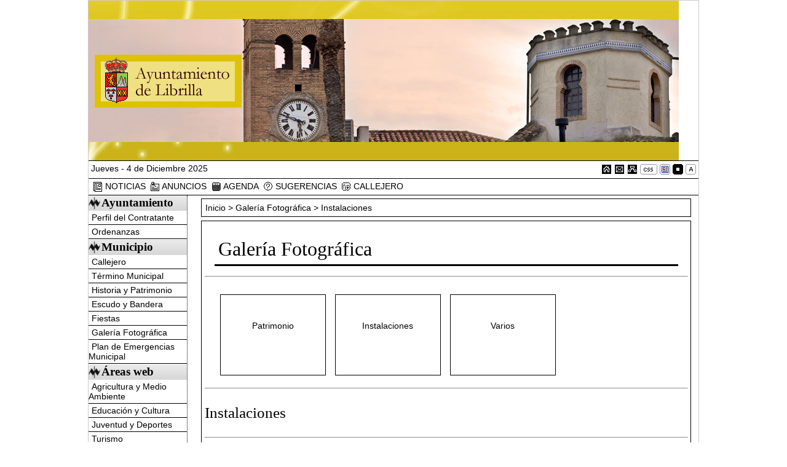

--- FILE ---
content_type: text/html
request_url: https://www.librilla.es/instalaciones.asp?est=gran&con=pos
body_size: 20969
content:
<!DOCTYPE html PUBLIC "-//W3C//DTD XHTML 1.0 Strict//EN" "https://www.w3.org/TR/xhtml1/DTD/xhtml1-strict.dtd">



<html xmlns="https://www.w3.org/1999/xhtml" lang="es" xml:lang="es">
<head>
<meta http-equiv="Content-Type" content="text/html; charset=utf-8" />

<meta name="description" content="Ayuntamiento de Librilla" />
<meta name="keywords" content="ayuntamiento, Librilla, murcia" />
<meta name="robots" content="all" />
<meta name="author" content="Avatar Internet S.L.L." />
<meta http-equiv="Content-Language" content="es" />
<meta name="generator" content="Avatar Internet S.L.L." />
<meta name="progid" content="Avatar Internet S.L.L." />
<meta http-equiv="pragma" content="no-cache" />
<link rel="shortcut icon" href="/favicon.ico" />

<title>

Ayuntamiento de Librilla

-
Instalaciones
</title>

<link rel="stylesheet" title="Estilo1" type="text/css" href="/fondoblancogrande.css" />

<style type="text/css">
#fotos, #fotos ul, #fotos ul li {
	margin:0;
	padding:0;
	border:0;
}
#fotos ul li {
	display: inline;
	list-style: none;
}
#fotos ul li img {
	float: left;
	display: block;
	padding:0;
	margin:0;
}
#fotos ul li a {
	float: left;
	display: block;
	margin:14px;
}
</style>
</head>
<body>
<div id="top"></div>

<div id="cajatotal">
<div id="cabecera">
  <h1 class="novisible">Ayuntamiento de Librilla</h1>

  
		<!--	<img src="/images/escudo-BN.gif" alt="Ayuntamiento de Librilla, www.librilla.es" width="238" height="85"  />-->
      		
      <!--		<img src="/images/escudo-BN.gif" alt="Ayuntamiento de Librilla, www.librilla.es" width="355" height="90"  />
      		
      			<img src="/images/escudo-NB.gif" alt="Ayuntamiento de Librilla, www.librilla.es" width="355" height="90"  />
      			
   				<img src="/images/escudo.gif" alt="Ayuntamiento de Librilla, www.librilla.es" width="355" height="90"  />-->
  			
          <div id="flash">
  <script src="script.js" type="text/javascript"></script>
  <script type="text/javascript" src="/swfobject.js"></script>  
  <span id="player1"><img src="/flash/foto1.jpg" style="border:0;" alt="fondo flash" /></span>
   <script type="text/javascript">
	var s1 = new SWFObject("/imagerotator.swf","rotator","992","260","7");
	s1.addVariable("file","/playlistnb.xml");
	s1.addParam("wmode", "opaque");
	s1.addVariable("transition","fade");
	s1.addVariable("overstretch","false");
	s1.addVariable("shownavigation", "false");
	s1.addVariable("linkfromdisplay", "true");
	s1.addVariable("linktarget", "_self");	
	s1.addVariable("backcolor","0xFFFFFF");
	s1.write("player1");
</script>
</div>

  
  &nbsp;
                              
                       
     <!--           <img src="/images/cabeza13.jpg" style="padding-top:2px;" alt="Foto de Librilla 1" width="135" height="85">
                            
                <img src="/images/cabeza14.jpg" style="padding-top:2px; padding-left:10px;" alt="Foto de Librilla 2" width="135" height="85">
                            
                <img src="/images/cabeza12.jpg" style="padding-top:2px; padding-left:10px;" alt="Foto de Librilla 3" width="135" height="85">
                            
                <img src="/images/cabeza15.jpg" style="padding-top:2px; padding-left:10px;" alt="Foto de Librilla 4" width="135" height="85">
                <img src="/images/cabeza11.jpg" style="padding-top:2px; padding-left:10px;" alt="Foto de Librilla 5" width="135" height="85">-->
  <!--
  <img src="/images/imagen_cabecera_1-BN.gif" alt="librilla.es la web del Ayuntamiento de Librilla, imagen de Librilla" width="310" height="90" />--><a name="sube" id="sube" class="novisible">&nbsp;</a></div>
  
<div id="barra_navegaciona">
  <div id="iconos">
    
    <a href="/index.asp">
    
    <img src="/images/home_of.gif" alt="ir a inicio" width="17" height="17" /></a>&nbsp;<a href="mailto:info@librilla.es"><img src="/images/mail_of.gif" alt="email de contacto" width="17" height="17" /></a>&nbsp;<a href="/mapaweb.asp"><img src="/images/mapa_of.gif" alt="mapa de la web" width="17" height="17" /></a>
    
    <a href="/instalaciones.asp?est=sin&amp;con=sin"><img src="/images/css.gif" alt="visualizaci&oacute;n sin CSS" width="28" height="17" /></a> <a href="/instalaciones.asp?est=nor&amp;con=sin"><img src="/images/normal.gif" alt="visualizaci&oacute;n normal" width="17" height="17" /></a> <a href="/instalaciones.asp?est=gran&amp;con=neg"><img src="/images/negativo.gif" alt="visualizaci&oacute;n contraste negativo" width="17" height="17" /></a> <a href="/instalaciones.asp?est=nor&amp;con=pos"><img src="/images/size1.gif" alt="tama&ntilde;o de letra normal" width="17" height="17" /></a>
    
    <!--Comprobar si hay otros parametros-->
    
  </div>
  Jueves - 4 de Diciembre 2025
</div>
<div id="barra_navegacionb">
  
  <ul>
    
    <!--<li><a href="/instalaciones.asp?est=gran&amp;con=pos"><img src="/images/esp.gif" alt="versi&oacute;n espa&ntilde;ol" width="22" height="16"/></a></li>
    <li><a href="ingles/instalaciones.asp?est=gran&amp;con=pos"><img src="/images/eng.gif" alt="english version" width="22" height="16"/></a></li>-->
    
    <li><a href="/noticias.asp"><img src="/images/noticia.gif" alt="noticias" width="16" height="16" /> NOTICIAS</a></li>
    <li><a href="/tablon.asp"><img src="/images/anuncios.gif" alt="anuncios" width="16" height="16" /> ANUNCIOS</a></li>
    <li><a href="/agendal.asp"><img src="/images/agenda.gif" alt="agenda" width="16" height="16" /> AGENDA</a></li>
    <li><a href="/sugerencias.asp"><img src="/images/sugerencias.gif" alt="sugerencias" width="16" height="16" /> SUGERENCIAS</a></li>
    <li><a href="/callejero-librilla.asp"><img src="/images/callejero.gif" alt="callejero" width="16" height="16" /> CALLEJERO</a></li>
    
  </ul>
</div>

<div id="menuizda">
  <!-- menu inicio-->
  <!-- Menu inicio-->

	<p>  Ayuntamiento
</p>
	<ul>
	
	<li><a href="http://librilla.sedelectronica.es"  target="_blank">Perfil del Contratante</a></li>
	
	<li><a href="normativa/ordenanzas.asp" >Ordenanzas</a></li>
	
	</ul>

	<p>  Municipio
</p>
	<ul>
	
	<li><a href="/callejero-librilla.asp">Callejero</a></li>
				
	<li><a href="/termino-municipal.asp">Término Municipal</a></li>
				
	<li><a href="/historia.asp">Historia y Patrimonio</a></li>
				
	<li><a href="/escudo-y-bandera.asp">Escudo y Bandera</a></li>
				
	<li><a href="/tradiciones-y-fiestas.asp">Fiestas</a></li>
				
	<li><a href="/galeria-fotografica.asp">Galería Fotográfica</a></li>
				
	<li><a href="plan-emergencias-municipal.asp" >Plan de Emergencias Municipal</a></li>
	
	</ul>

	<p>  Áreas web
</p>
	<ul>
	
	<li><a href="areas/area.asp?id=23" >Agricultura y Medio Ambiente </a></li>
	
	<li><a href="areas/area.asp?id=3" >Educación y Cultura</a></li>
	
	<li><a href="areas/area.asp?id=4" >Juventud y Deportes</a></li>
	
	<li><a href="areas/area.asp?id=5" >Turismo</a></li>
	
	<li><a href="areas/area.asp?id=7" >Festejos</a></li>
	
	<li><a href="areas/area.asp?id=8" >Hacienda</a></li>
	
	<li><a href="areas/area.asp?id=24" >Empleo, Formación y Desarrollo Local</a></li>
	
	<li><a href="areas/area.asp?id=9" >Industria y Nuevas Tecnologías</a></li>
	
	<li><a href="areas/area.asp?id=12" >Sanidad y Servicios Sociales</a></li>
	
	<li><a href="areas/area.asp?id=21" >Mujer y Participación Ciudadana</a></li>
	
	<li><a href="areas/area.asp?id=14" >Personal</a></li>
	
	<li><a href="areas/area.asp?id=18" >Seguridad Ciudadana y Protección Civil</a></li>
	
	<li><a href="areas/area.asp?id=19" >Servicios</a></li>
	
	<li><a href="areas/area.asp?id=20" >Urbanismo</a></li>
	
	<li><a href="/areas/area.asp?id=25" >Atención al Ciudadano</a></li>
	
	</ul>

<div style="padding-left:20px;">
</div>
<div id="certificados">
<p>
<a href="/noticiasrss.asp" title="Sindicar Noticias"><img src="/images/feed.gif" alt="Sindicacion RSS" title="Sindicacion RSS" style="border:0px; padding-top:5px;" /></a><br />


</p>
</div>

  <!-- menu fin -->
</div>
<!-- include virtual="/includes/banner.asp"-->
<div id="contenidocentral" style="margin: 0em 0em 0em 10.72em;">
  <div id="zonaprincipal">
    <!-- Contenidos -->
    <!--Migas de pan-->
<div id="top"></div>


<p class="migas">
  
  <a href="/index.asp" title="ir a Inicio">
  
  Inicio
  
  </a> &gt;
  <a href='galeria-fotografica.asp'>Galería Fotográfica</a> &gt; Instalaciones
</p>

<!--Fin migas de pan-->

<div id="colizdanot">
  <div id="noticias">
    
    <h2>
      Galería Fotográfica
    </h2>
    <hr />
    <!--Subsecciones-->
    
    <div class="lsubsecciones">
    <ul>
      
      <li><a href="patrimonio.asp">
	       
	  <span>Patrimonio</span>
      
      </a></li>
      
      
      <li><a href="instalaciones.asp">
	       
	  <span>Instalaciones</span>
      
      </a></li>
      
      
      <li><a href="varios.asp">
	       
	  <span>Varios</span>
      
      </a></li>
      
      
    </ul>
    </div>
    
    <!--Fin de las subsecciones-->
    <hr/>
    
    <h3>
      Instalaciones
    </h3>
    
    <script type="text/javascript">
<!--
function clearField(txt,elm){
	//alert('elm.value= ['+elm.value+'].');
	if (elm.value == txt){
		//Reset the field to empty.
		elm.value = '';
	}
}

function resetField(txt,elm){
	//alert('elm.value= ['+elm.value+'].');
	if (elm.value == ''){
		//Reset the field to it's txt.
		elm.value = txt;
	}
}
-->
</script>
    <noscript>
    <p>Este Script borra el valor por defecto del formulario de busqueda</p>
    </noscript>


	
<hr />
	
    <!-- include file="includes/imprimir.asp" -->
    
    <!--Subsecciones-->
    
    <!--Fin de las subsecciones-->
    <div style="font-size:115%; line-height:130%;">
      
    </div>
	
    
    <script type="text/javascript"> 
  var v=null;
  function foto(url) {
    if (v) v.close();
    v = window.open(url, 'v', "height=550, width=715, resizable=1, scrollbars=1");
    v.focus();
    return false;
  }
</script>
    <noscript>
    <p>Permite abrir ventanas emergentes</p>
    </noscript>
<hr />    
<h3>Galer&iacute;a de im&aacute;genes</h3>
<div style="text-align:center;">
      
      <a href="/foto-fotosec.asp?foto=1&amp;noticia=14&amp;total=29" onclick="return foto(this.href);" title="abre ventana nueva con la imagen seleccionada" > <img src="https://datos.librilla.es/fotonoticias/p_14-040120121717481.jpg" alt="Ver foto 1 - ALA" style="margin:15px; border:1px solid #000;" /></a>
      
      <a href="/foto-fotosec.asp?foto=2&amp;noticia=14&amp;total=29" onclick="return foto(this.href);" title="abre ventana nueva con la imagen seleccionada" > <img src="https://datos.librilla.es/fotonoticias/p_14-040120121718191.jpg" alt="Ver foto 2 - ALA" style="margin:15px; border:1px solid #000;" /></a>
      
      <a href="/foto-fotosec.asp?foto=3&amp;noticia=14&amp;total=29" onclick="return foto(this.href);" title="abre ventana nueva con la imagen seleccionada" > <img src="https://datos.librilla.es/fotonoticias/p_14-040120121718521.jpg" alt="Ver foto 3 - ALA" style="margin:15px; border:1px solid #000;" /></a>
      
      <a href="/foto-fotosec.asp?foto=4&amp;noticia=14&amp;total=29" onclick="return foto(this.href);" title="abre ventana nueva con la imagen seleccionada" > <img src="https://datos.librilla.es/fotonoticias/p_14-040120121719271.jpg" alt="Ver foto 4 - Aula de estudios" style="margin:15px; border:1px solid #000;" /></a>
      
      <a href="/foto-fotosec.asp?foto=5&amp;noticia=14&amp;total=29" onclick="return foto(this.href);" title="abre ventana nueva con la imagen seleccionada" > <img src="https://datos.librilla.es/fotonoticias/p_14-040120121720031.jpg" alt="Ver foto 5 - Aula de estudios" style="margin:15px; border:1px solid #000;" /></a>
      
      <a href="/foto-fotosec.asp?foto=6&amp;noticia=14&amp;total=29" onclick="return foto(this.href);" title="abre ventana nueva con la imagen seleccionada" > <img src="https://datos.librilla.es/fotonoticias/p_14-040120121720381.jpg" alt="Ver foto 6 - Aula de estudios" style="margin:15px; border:1px solid #000;" /></a>
      
      <a href="/foto-fotosec.asp?foto=7&amp;noticia=14&amp;total=29" onclick="return foto(this.href);" title="abre ventana nueva con la imagen seleccionada" > <img src="https://datos.librilla.es/fotonoticias/p_14-040120121721301.jpg" alt="Ver foto 7 - Casa Forestal Los Ballesteros" style="margin:15px; border:1px solid #000;" /></a>
      
      <a href="/foto-fotosec.asp?foto=8&amp;noticia=14&amp;total=29" onclick="return foto(this.href);" title="abre ventana nueva con la imagen seleccionada" > <img src="https://datos.librilla.es/fotonoticias/p_14-040120121722111.jpg" alt="Ver foto 8 - Centro Local de Empleo" style="margin:15px; border:1px solid #000;" /></a>
      
      <a href="/foto-fotosec.asp?foto=9&amp;noticia=14&amp;total=29" onclick="return foto(this.href);" title="abre ventana nueva con la imagen seleccionada" > <img src="https://datos.librilla.es/fotonoticias/p_14-040120121723151.jpg" alt="Ver foto 9 - Centro Local de Empleo" style="margin:15px; border:1px solid #000;" /></a>
      
      <a href="/foto-fotosec.asp?foto=10&amp;noticia=14&amp;total=29" onclick="return foto(this.href);" title="abre ventana nueva con la imagen seleccionada" > <img src="https://datos.librilla.es/fotonoticias/p_14-040120121724071.jpg" alt="Ver foto 10 - Depuradora" style="margin:15px; border:1px solid #000;" /></a>
      
      <a href="/foto-fotosec.asp?foto=11&amp;noticia=14&amp;total=29" onclick="return foto(this.href);" title="abre ventana nueva con la imagen seleccionada" > <img src="https://datos.librilla.es/fotonoticias/p_14-040120121725371.jpg" alt="Ver foto 11 - Depuradora" style="margin:15px; border:1px solid #000;" /></a>
      
      <a href="/foto-fotosec.asp?foto=12&amp;noticia=14&amp;total=29" onclick="return foto(this.href);" title="abre ventana nueva con la imagen seleccionada" > <img src="https://datos.librilla.es/fotonoticias/p_14-040120121726251.jpg" alt="Ver foto 12 - Depuradora" style="margin:15px; border:1px solid #000;" /></a>
      
      <a href="/foto-fotosec.asp?foto=13&amp;noticia=14&amp;total=29" onclick="return foto(this.href);" title="abre ventana nueva con la imagen seleccionada" > <img src="https://datos.librilla.es/fotonoticias/p_14-040120121727241.jpg" alt="Ver foto 13 - Pabell&oacute;n Municipal" style="margin:15px; border:1px solid #000;" /></a>
      
      <a href="/foto-fotosec.asp?foto=14&amp;noticia=14&amp;total=29" onclick="return foto(this.href);" title="abre ventana nueva con la imagen seleccionada" > <img src="https://datos.librilla.es/fotonoticias/p_14-040120121728061.jpg" alt="Ver foto 14 - Piscina Municipal" style="margin:15px; border:1px solid #000;" /></a>
      
      <a href="/foto-fotosec.asp?foto=15&amp;noticia=14&amp;total=29" onclick="return foto(this.href);" title="abre ventana nueva con la imagen seleccionada" > <img src="https://datos.librilla.es/fotonoticias/p_14-040120121728541.jpg" alt="Ver foto 15 - Piscina Municipal" style="margin:15px; border:1px solid #000;" /></a>
      
      <a href="/foto-fotosec.asp?foto=16&amp;noticia=14&amp;total=29" onclick="return foto(this.href);" title="abre ventana nueva con la imagen seleccionada" > <img src="https://datos.librilla.es/fotonoticias/p_14-040120121729381.jpg" alt="Ver foto 16 - Pista de F&uacute;tbol" style="margin:15px; border:1px solid #000;" /></a>
      
      <a href="/foto-fotosec.asp?foto=17&amp;noticia=14&amp;total=29" onclick="return foto(this.href);" title="abre ventana nueva con la imagen seleccionada" > <img src="https://datos.librilla.es/fotonoticias/p_14-040120121731041.jpg" alt="Ver foto 17 - Pista Polideportiva" style="margin:15px; border:1px solid #000;" /></a>
      
      <a href="/foto-fotosec.asp?foto=18&amp;noticia=14&amp;total=29" onclick="return foto(this.href);" title="abre ventana nueva con la imagen seleccionada" > <img src="https://datos.librilla.es/fotonoticias/p_14-040120121732451.jpg" alt="Ver foto 18 - Pista Polideportiva" style="margin:15px; border:1px solid #000;" /></a>
      
      <a href="/foto-fotosec.asp?foto=19&amp;noticia=14&amp;total=29" onclick="return foto(this.href);" title="abre ventana nueva con la imagen seleccionada" > <img src="https://datos.librilla.es/fotonoticias/p_14-040120121733291.jpg" alt="Ver foto 19 - Roc&oacute;dromo" style="margin:15px; border:1px solid #000;" /></a>
      
      <a href="/foto-fotosec.asp?foto=20&amp;noticia=14&amp;total=29" onclick="return foto(this.href);" title="abre ventana nueva con la imagen seleccionada" > <img src="https://datos.librilla.es/fotonoticias/p_14-040120121734171.jpg" alt="Ver foto 20 - Sala de Musculaci&oacute;n" style="margin:15px; border:1px solid #000;" /></a>
      
      <a href="/foto-fotosec.asp?foto=21&amp;noticia=14&amp;total=29" onclick="return foto(this.href);" title="abre ventana nueva con la imagen seleccionada" > <img src="https://datos.librilla.es/fotonoticias/p_14-040120121735241.jpg" alt="Ver foto 21 - Sala Polivalente" style="margin:15px; border:1px solid #000;" /></a>
      
      <a href="/foto-fotosec.asp?foto=22&amp;noticia=14&amp;total=29" onclick="return foto(this.href);" title="abre ventana nueva con la imagen seleccionada" > <img src="https://datos.librilla.es/fotonoticias/p_14-040120121736121.jpg" alt="Ver foto 22 - Sal&oacute;n de Actos" style="margin:15px; border:1px solid #000;" /></a>
      
      <a href="/foto-fotosec.asp?foto=23&amp;noticia=14&amp;total=29" onclick="return foto(this.href);" title="abre ventana nueva con la imagen seleccionada" > <img src="https://datos.librilla.es/fotonoticias/p_14-040120121736551.jpg" alt="Ver foto 23 - Sal&oacute;n de Actos" style="margin:15px; border:1px solid #000;" /></a>
      
      <a href="/foto-fotosec.asp?foto=24&amp;noticia=14&amp;total=29" onclick="return foto(this.href);" title="abre ventana nueva con la imagen seleccionada" > <img src="https://datos.librilla.es/fotonoticias/p_14-040120121737391.jpg" alt="Ver foto 24 - Sal&oacute;n de Actos" style="margin:15px; border:1px solid #000;" /></a>
      
      <a href="/foto-fotosec.asp?foto=25&amp;noticia=14&amp;total=29" onclick="return foto(this.href);" title="abre ventana nueva con la imagen seleccionada" > <img src="https://datos.librilla.es/fotonoticias/p_14-040120121738171.jpg" alt="Ver foto 25 - Taller de formaci&oacute;n" style="margin:15px; border:1px solid #000;" /></a>
      
      <a href="/foto-fotosec.asp?foto=26&amp;noticia=14&amp;total=29" onclick="return foto(this.href);" title="abre ventana nueva con la imagen seleccionada" > <img src="https://datos.librilla.es/fotonoticias/p_14-040120121738531.jpg" alt="Ver foto 26 - Taller de formaci&oacute;n" style="margin:15px; border:1px solid #000;" /></a>
      
      <a href="/foto-fotosec.asp?foto=27&amp;noticia=14&amp;total=29" onclick="return foto(this.href);" title="abre ventana nueva con la imagen seleccionada" > <img src="https://datos.librilla.es/fotonoticias/p_14-040120121739281.jpg" alt="Ver foto 27 - Taller de formaci&oacute;n" style="margin:15px; border:1px solid #000;" /></a>
      
      <a href="/foto-fotosec.asp?foto=28&amp;noticia=14&amp;total=29" onclick="return foto(this.href);" title="abre ventana nueva con la imagen seleccionada" > <img src="https://datos.librilla.es/fotonoticias/p_14-040120121740521.jpg" alt="Ver foto 28 - WALA" style="margin:15px; border:1px solid #000;" /></a>
      
      <a href="/foto-fotosec.asp?foto=29&amp;noticia=14&amp;total=29" onclick="return foto(this.href);" title="abre ventana nueva con la imagen seleccionada" > <img src="https://datos.librilla.es/fotonoticias/p_14-040120121741291.jpg" alt="Ver foto 29 - WALA" style="margin:15px; border:1px solid #000;" /></a>
      
    </div>
  <hr />  



</div>
</div>
<div class="agenda">
  <div class="subir"><a href="#top" class="top" title="subir"><img src="/images/top.gif" alt="subir" title="subir" width="16" height="16" class="top" />subir</a></div>
</div>

    <!-- Fin Contenidos-->
  </div>
</div>

<div class="espaciador"><hr /></div>
<div id="pie">&copy; Excmo. Ayuntamiento de Librilla 2005 - 2025. Pza. Juan Carlos I, 30892 Librilla (Murcia, España) &middot; Teléfono: 968 658 037 &middot; <a href="mailto:info@librilla.es">info@librilla.es</a> &middot; Aviso Legal &middot; <a href="/accesibilidad.asp" title="Informacion sobre accesibilidad">Accesibilidad</a> &middot; Actualizada a 13/11/2025 &middot; Optimizada a 1024 x 768  para IE, Mozilla, Netscape &middot;  Desarrolla: <a href="https://www.avatarinternet.com" title="Dise&ntilde;o Web Murcia" target="_blank" style="text-decoration: none;">Avatar Internet S.L.L. <img src="/images/logo_avatar.gif" alt="Dise&ntilde;o Web Murcia" title="Dise&ntilde;o Web Murcia" width="13" height="13" style="border:0; padding-top:5px" /></a></div>
</div>

</body>
</html>


--- FILE ---
content_type: text/css
request_url: https://www.librilla.es/fondoblancogrande.css
body_size: 12230
content:
/* CSS Document ESTILO BUENO */


acronym {
	cursor:help;
	border-bottom:1px dotted #000;
}
label {
	color:#000;
}
.novisible {
	display:none;
	visibility:hidden;
}
body {
	margin:0;
	background-color:#FFF;
}
#cabecera {
	background-color:#FFF;
	/*background:url(images/fondo_sup.gif) no-repeat top right;*/
	height:260px;
}
#barra_navegaciona {
	background-color:#FFF;
	border-top:1px solid #000;
	border-bottom:0px solid #000;
	padding:0.3em 0.3em 0.5em 0.3em;
	font-family:arial, verdana, helvetica, sans-serif;
	font-size:0.9em;
	color:#000;
}
#barra_navegaciona img, #cabecera img {
	border:0;
}
#iconos {
	float:right;
	margin:0;
	padding:0;
}
#iconos img {
	vertical-align:middle;
}
#barra_navegacionb {
	border-top:1px solid #000;
	border-bottom:1px solid #000;
	padding:0.3em 0.3em 0.4em 0.3em;/**/
	font-family: arial, verdana, helvetica, sans-serif;
	font-size:0.9em;
	color:#000;
	background-color:#FFF;
	/*background: url(images/4dots.gif) no-repeat left;*/ /**/
	padding-left:0px;
	min-height:15px;

}
#barra_navegacionb ul {
	display: inline;
}
#barra_navegacionb ul li {
	display: inline;
}
#barra_navegacionb ul li a {
	text-indent:0.5em;
	border:0;
	float: left;
	color: #000;
	display: inline;
	text-decoration:none;
	background-color:#FFF;
}
#barra_navegacionb ul li a img {
	border:0;
	vertical-align:middle;
}
#barra_navegacionb ul li a:hover {
	text-decoration:underline;
}

.lsubsecciones
{
	overflow:hidden;
	padding:10px;
	margin-bottom:10px;
}

.lsubsecciones ul{
margin:0px;
padding:0px;	
display:inline;
}

.lsubsecciones ul li{
list-style:none !important;
float:left;
margin-left:15px;
width:170px;
margin-top:10px;
text-align:center;
border:1px #000 solid;
/*border:1px #F6EE8E solid;*/
overflow:hidden;
min-height:130px;
}

.lsubsecciones ul li img{
max-width:150px;	
}

.lsubsecciones ul li a span{
position:relative;	
top:40px;
}

#contenidocentral {
	margin:0 8em 15px 10em;
}
#zonaprincipal {
	margin:0 auto auto;
	width:98.5%;
	position:relative;
}
#colizda {
	float:left;
	width: 69.5%;
	border-right:1px dotted #000;
}
#coldcha {
	float: right;
	width: 30%;
	border-right:1px dotted #000;
}
/**/
#cajatotal {
	margin:0 auto;
	padding:0 0 0px;
	position:relative;
	width:992px;
	border:1px #ccc solid;
	/*z-index:5;*/
}

h2 {
	font: normal 225% Georgia, "Times New Roman", Times, serif;
	color:#000;
	line-height:115%;
	padding:0.2em;
	border-bottom:0.1em solid #000;
	margin:0.5em;
}
h3 {
	font: normal 175% Georgia, "Times New Roman", Times, serif;
	color:#000;
	line-height: 115%;/*padding : 0.2em;
	margin: 0.2em;*/
}
.rotulo_noticias {
	margin:0.3em;
	padding:0.2em;
	/*background: url(images/dot.gif) no-repeat left;
	text-indent:1.2em;*/
	font-family: arial, verdana, helvetica, sans-serif;
	font-size:1em;
	font-weight:bold;
	background-color:#FFF;
	border:1px solid #000;
}
#noticias, .agenda, .noticias {
	margin:0.4em;
	border:1px solid #000;
	padding:0.3em;
	background-color:#FFF;
	font-family: verdana, tahoma, arial, sans-serif, "ms sans serif";
	font-size:0.9em;
	color:#000;
}
.agenda table, .agenda table strong {
	color:#000;
	background-color:#FFF;
}
.agenda table tr th, .agenda table tr td {
	background-color:#FFF;
}
.agenda table a {
	color:#000;
	text-decoration:underline;
}
.agenda table a:hover {
	text-decoration:none;
}
.estilo01 {
	background-color:#FFF;
	color:#000;
}
.estilo02 {
	background-color:#FFF;
	color:#000;
}
.estilo03 {
	background-color:#FFF;
	color:#000;
}
#buscador {
	margin:0.25em;
	padding:0.25em;
	background-color:#FFF;
	border:1px solid #000;
	font-family: verdana, tahoma, arial, sans-serif, "ms sans serif";
	font-size:0.9em;
	line-height:100%
}
#buscador a {
	color:#000;
	text-decoration:underline;
	padding-right:1em;
	padding-top:0.25em;
	float:right;
}
.banner1 {
	margin:0.25em;
	padding:0;
	background-color:#FFF;
	/*margin:0.25em;
	border:1px solid #999;
	padding:0;
	background-color:#CCC;
	background: url(images/diagonal.gif) top;
	min-height:196px;
	height:auto;*/
}

.banner1 img {
	border:0;
	width:472px;
}
.agenda p {
	margin:0.4em;
	padding:0.3em;
	border-bottom:1px solid #000;
}
.agenda dd {
	margin:0.2em;
	padding:0.2em;
}
.agenda p a, .agenda dl a {
	text-decoration:underline;
	color:#000;
	line-height:130%;
}
.agenda p a:hover, .agenda dl a:hover {
	text-decoration:none;
}
.banners {
	margin:0;
	padding:0;
	text-align:center;
	background-color:#FFF;
}

/**/
.listadot{
	
}

#noticias dl, .noticias dl {
	font-family: verdana, arial, "MS sans serif";
	padding:1.44em 0 0 0/* 23px */;
	margin:0.31em 0 0 0;
}
#noticias dt, .noticias dt {
	border-top: 1px dotted #000;
	padding: 0.4em 0.4em 0 0.4em;
	color:#000;
}
#noticias dt a, .noticias dt a {
	color:#000;
	text-decoration: none;
	font-weight: bold;
	font-size:1.3em;
	font-family:Arial, Helvetica, sans-serif;
}
#noticias dt a:hover, .noticias dt a:hover {
	color:#000;
	text-decoration: underline;
}
#noticias img, .noticias img {
	margin:0.5em;
}
#noticias dd, .noticias dd {
	padding:0 0.312em 0 0.312em;
	margin:0 0 1em 0;
	min-height:6em !important;
	height:auto !important;
	height:6em;
	color:#000;
}
#noticias dd img, .noticias dd img {
	border:1px solid #000;
	margin:0.18em;
	padding:0.18em;
	width:75px;
	height:55px;
	float:left;
}
#noticias dd p, .noticias dd p {
	margin:0.312em 0 0.625em 0;
	padding:0;
}
#noticias p, .noticias p {
	margin:1em;
}
#noticias a, .noticias a {
	color:#000;
	text-decoration:none;
}
#noticias a:hover, .noticias a:hover {
	color:#000;
	text-decoration:underline;
}
/**/

#menu, .menu {
	margin:0.4em;
	border:1px solid #000;
	padding:0.3em;
	background-color:#FFF;
	font-family: verdana, tahoma, arial, sans-serif, "ms sans serif";
	font-size:0.9em;
}
#noticias ul, .noticias ul, #menu ul, .menu ul {
	padding:0.1em;
	margin:0.1em;
	line-height:150%;
}
#noticias ul li, .noticias ul li, #menu ul li, .menu ul li {
	list-style: inside url(images/dot2.gif);
}
#menu a, .menu a, #menu ul li a, .menu ul li a {
	color:#000;
	text-decoration:none;
	padding-right:1.2em;
	background: url(images/flecha.gif) no-repeat right;
}
#menu a:hover, .menu a:hover, #menu ul li a:hover, .menu ul li a:hover {
	text-decoration:underline;
}
#contenido {
	border:1px solid #000;
	margin-top:10px;
	z-index: 2;
	left: 9px;
	visibility: visible;
	width: 100%;
	position: absolute
}
#menuizda {
	border-right:1px dotted #000;
	width: 10em;
	float:left;
	background-color:#FFF;
	text-align:inherit;
	clear:left;
	
}
/**/

#menuizda p {
	margin:0;
	padding:0.1em;
	padding-left:1.1em;
	font-size:1.2em;
	color:#000;
	font-family: Georgia, "Times New Roman", Times, serif;
	font-weight: bold;
	background: url(/images/fondo-tit-negro-menu.jpg) no-repeat left; /*ATENCION FONDO BUENO PERO CON GRAFICO	!important*/
}
#menuizda ul {
	margin:0;
	padding:0;
	display:inline;
	list-style:none;
}
#menuizda ul li {
	margin:0;
	padding:0;
	display:inline;
	list-style:none;
	text-align:left;
	width:auto;
}
#menuizda ul li a {
	border:0 solid #000;
	display:block;
	width: 100%;
	background-color:#FFF;
	font-family: verdana, tahoma, arial, sans-serif, "ms sans serif";
	text-decoration: none;
	font-size:0.9em;
	color:#000;
	margin:0;
	padding:3px 0;
	text-indent:5px;
	border-bottom:1px solid #000;
}
#menuizda ul li a:hover {
	background-color:#000; /**/
	color:#FFF;
}
#menuizda img {
	display: block;
}
#certificados {
	text-align:center;
	margin:0 auto;
	padding:0.3em;
}
#certificados p {
	background:none;
	text-align:center;
}
#certificados p img {
	margin:0 auto;
}
/**/

#menudcha {
	width:8em;
	float:right;
}
#menudcha ul {
	margin: 0;
	padding: 5px 0 0 0;
	list-style: none;
}
#menudcha ul li {
	padding:5px;
	/*background: url(images/barra_baner.gif) no-repeat top;*/
	list-style: none;
	text-align:center;
}
#menudcha .banner {
	margin:0;
	padding:0.3em;
	border:1px solid #000;
	background-color:#FFF;
}
#menudcha ul li a {
	font-family:Arial, Helvetica, sans-serif;
	font-size:0.9em;
	color:#000;
	text-decoration:none;
}
.mas {
	background-color:#FFF;
	padding:0.2em;
	margin-top:0.5em;
	text-align:right;
}
.mas a {
	color:#000;
	text-decoration:none;
}
#noticias .mas a {
	color:#000;
	text-decoration:none;
}
#noticias .mas a:hover {
	text-decoration:underline;
}
/**/

.bordercero {
	border:0;
	width:120px;
}

.noborder {
	border:0;
	width:150px;
}

/**** Paginador ****/

.agenda .paginacion {
	background-color:#FFF;
	padding:0.5em;
	margin-top:2em;
	text-align:center;
	font-size:1.2em;
}
.agenda .paginacion a {
	color:#000;
	text-decoration:none;
	padding:0.2em;
	border:1px solid #000;
	background-color:#FFF;
}
.agenda .paginacion a:hover {
	color:#000;
	background-color:#FFF
}
form {
	padding:0.5em;
}
input, textarea {
	margin-bottom:0.8em;
	margin-top:0.4em;
}
/**** Fin Paginador  !important ****/

/*** Inicio Subir ***/
#subir, .subir {
	margin:0.5em;
}
#subir a, .subir a {
	color:#000;
	text-decoration:none;
}
#subir a:hover, .subir a:hover {
	text-decoration:underline;
}
#subir img, .subir img {
	border:0;
	margin-right:5px;
	vertical-align:middle;
}
/*** Fin Subir ***/

.espaciador {
	clear:both;
}
.espaciador hr {
	display:none;
	visibility:hidden;/**/
}
#pie {
	clear:both;
	color:#000;
	font-family:verdana, tahoma, arial, sans-serif, "ms sans serif";
	font-size:0.9em;
	padding:0.5em;
	background-color:#FFF;
	border-top:1px solid #000;
	border-bottom:1px solid #000;
	text-align:center;
}
#pie a {
	color:#000;
	text-decoration:underline;
}
.concejal {
	font-family: Verdana, Tahoma, Arial, sans-serif, "MS Sans serif";
	color:#000;
	font-size:0.9em;
	height:8.5em;
	padding: 0.4em;
	margin: 0.4em;
	border:1px solid #000;
	background-color:#FFF;
}
.concejal img {
	float: left;
	padding-right:0.5em;
}
.concejal a {
	color:#000;
	text-decoration:none;
}
.concejal a:hover {
	text-decoration:underline;
}
/***noticias*/

.agendanot {
	margin:0 0.25em 0.25em 0.25em;
	padding:0.25em;
	border:1px solid #000;
	background-color:#FFF;
	font-family: verdana, tahoma, arial, sans-serif, "ms sans serif";
	font-size:0.9em;
	line-height:150%
}
#colizdanot {
	width:100%;
}
#coldchanot {
/*width: 36.7%;*/
}
.agendanot ul {
	margin:0 0 0 1em;
	padding:0.1em;
	line-height:150%;
}
.agendanot ul li {
	list-style:  url(images/dot2.gif);
}
.agendanot ul li a {
	color:#000;
	text-decoration:none;
}
.agendanot ul li a:hover {
	text-decoration:underline;
}
.agendanot a {
	color:#000;
	text-decoration:none;
}
.agendanot a:hover {
	color:#000;
	text-decoration:underline;
}
/**/

/* Migas */

.rotulo_secundarionot {
	margin:0.3em;
	padding:0.2em;
	text-indent:0.5em;
	padding-bottom:0.2em;
	font-family: arial, verdana, helvetica, sans-serif;
	font-size:1em;
	background-color:#000;
	border:0 solid #FFF;
	font-weight:bold;
	color:#FFF
}
p.migas {
	font-family:Verdana, Tahoma, Arial, sans-serif, "MS Sans serif";
	color:#000;
	font-size:0.9em;
	border: 1px solid #000;
	padding:0.4em;
	margin:0.4em;
	background-color:#FFF
}
p.migas a {
	color:#000;
	text-decoration: none;
}
p.migas a:hover {
	color:#000;
	text-decoration:underline;
}
.concejalnot {
	font-family: Verdana, Tahoma, Arial, sans-serif, "MS Sans serif";
	color:#000;
	font-size:0.9em;
	/*height:8.5em;*/
	padding:0.4em;
	margin:0.4em;
}
.concejalnot img {
	float: left;
	padding-right:0.5em;
}
/***concejalias*/

#colizdacon {
	width:62.8%;
	float:left;
}
#coldchacon {
	width:36.7%;
	float:right;
}
h4 {
	font: normal 125% Georgia, "Times New Roman", Times, serif;
	color:#000;
	line-height:115%;
}
.rotulo_secundariocon {
	margin:0.3em;
	padding:0.3em;
	text-indent:0.5em;
	font-family:arial, verdana, helvetica, sans-serif;
	font-size:1em;
	background-color:#000;
	font-weight:bold;
	color:#FFF
}

.borderosa {
	font-family: Arial, Helvetica, sans-serif;
	font-size: 1em;
	color: #000000;
	text-decoration: none;
	border: 1px solid #000000;
}

.bordegris {
	border: 1px dotted #999999;
}
